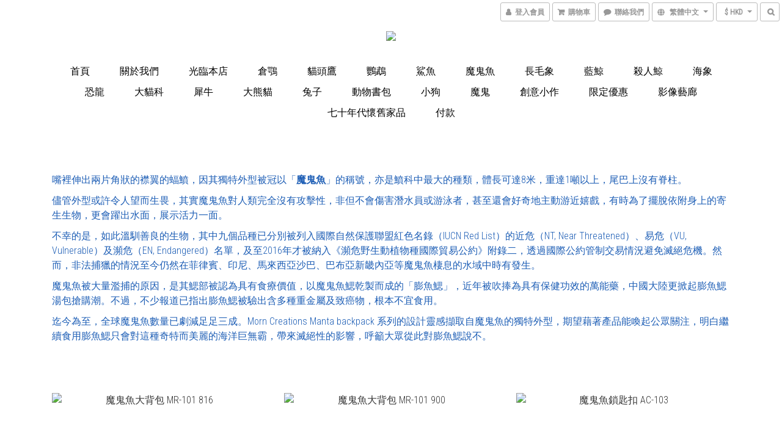

--- FILE ---
content_type: text/css
request_url: https://cdn.shoplineapp.com/assets/themes/swanky-4e0d6e3a0eafba90282196c3a8d68bdbafe21486908a25e1af42b1b444c4f035.css
body_size: 2770
content:
*,body{font-family:"Roboto Condensed","Open Sans","Helvetica Neue", Helvetica, Arial,"Hiragino Sans GB","Microsoft YaHei","微软雅黑","STHeiti","WenQuanYi Micro Hei",SimSun, sans-serif}body,.box-info,.custom-page .title{font-weight:300}#footer,.large-message{background-color:#fff !important}a,a:visited{color:gray}a:hover,a:focus,a:active,a.active{color:darkgray}.navbar-menu>ul>li>a{text-transform:uppercase;-webkit-transition:all 400ms ease;-moz-transition:all 400ms ease;-ms-transition:all 400ms ease;-o-transition:all 400ms ease;transition:all 400ms ease;border-bottom:solid 3px transparent;color:#000 !important}.navbar-menu>ul>li>a:hover,.navbar-menu>ul>li>a:focus,.navbar-menu>ul>li>a:active,.navbar-menu>ul>li>a.active{text-transform:uppercase;border-bottom:solid 3px black;color:#000 !important}.navbar-wrapper{border-bottom:0px}.navbar{padding-bottom:10px}.navbar-header-wrapper,.navbar-menu-wrapper{width:auto;display:block}.navbar-header-wrapper,.navbar-menu-wrapper{padding-left:15px;padding-right:15px}.navbar-header{width:30% !important;margin-bottom:30px}.navbar-menu{text-align:left;right:auto;position:relative}.navbar-menu>ul>li{margin-left:0;margin-right:25px}.box-info,.custom-page .box-info{padding:0;margin-bottom:15px}.custom-page{margin-top:30px}.owl-carousel.initializing{padding-right:0}@media (min-width: 767px){.yield-wrapper .container.carousel-wrapper,.yield-wrapper .container.content-controller{padding-left:30px;padding-right:30px}}#leftCol{padding-left:10px}.catmenu>p{padding:15px 25px 5px 0px}#sidebar{padding-left:0}.catmenu>ul>li a{text-transform:uppercase;color:black}.catmenu>ul>li a:hover{color:gray}.shop-search-bar-form{padding-left:0}.desktop-shop-search-input{width:82%}.breadcrumb:not(.PromotionPage-breadcrumb){margin-left:0;display:block !important;width:100%}.PromotionPage-breadcrumb{padding-left:18px}.product-info{margin-top:15px}.owl-theme .owl-controls{display:none !important}#footer>.container{padding-left:20px;padding-right:20px}.section-title{border-bottom:solid 3px #000;font-weight:400;text-transform:uppercase;padding-bottom:5px;margin-bottom:15px}.btn-color-primary,.btn:not(.btn-clear):not(.btn-checkout):not(.product-buynow):not(.btn-buy-now),.btn-color-primary:visited,.btn:visited{background-color:#000;color:#ffffff;border-radius:0;border-width:0;font-weight:400;display:inline-block}.btn-color-primary:hover,.btn-color-primary:focus,.btn:hover:not(.btn-clear):not(.btn-checkout):not(.product-buynow):not(.btn-buy-now),.btn:focus:not(.btn-clear):not(.btn-checkout):not(.product-buynow):not(.btn-buy-now){background-color:gray;color:#ffffff;border-width:0;font-weight:400}.btn-custom.btn-buy-now{border-radius:0;font-weight:400}.owl-carousel.owl-theme .owl-nav .owl-btn-custom{background-color:#000;fill:#fff}.owl-carousel.owl-theme .owl-nav .owl-btn-custom:hover:not(.disabled){background-color:gray}.pagination>li>a,.pagination>li>a:visited{border-radius:0 !important;border:solid 3px transparent;color:#000;background-color:#fff}.pagination>.active>a,.pagination>.active>a:hover,.pagination>.active>a:focus{border:solid 3px #000;border-radius:0 !important;color:#000;background-color:#fff;font-weight:300}.pagination>li>a:hover,.pagination>li>a:focus{font-weight:400;border:solid 3px transparent;background-color:#fff;color:#000}.container-full-width{width:100% !important}.page-style{margin-left:-15px;margin-right:-15px}.instagram-post .boxify-image{height:auto !important;min-height:0 !important;padding:50%}@media (max-width: 1199px){.boxify-container>.boxify-item{width:33%}}@media (max-width: 767px){.navbar-header{margin-left:auto !important;margin-right:auto !important;display:block !important;width:50% !important}.page-bar{margin-bottom:0px !important}}@media (max-width: 749px){.custom-page .item .product-item,.boxify-container>.boxify-item{width:50%}}.nav-dropdown-menu{border:solid 1px #ddd;-moz-box-shadow:0px 5px 15px -10px #222;-o-box-shadow:0px 5px 15px -10px #222;-webkit-box-shadow:0px 5px 15px -10px #222;box-shadow:0px 5px 15px -10px #222;top:28px;padding:0;background-color:#fcfcfc;left:10px}.nav-dropdown .nav-dropdown-menu li a,.nav-dropdown .nav-dropdown-menu li{-webkit-transition:all 200ms ease;-moz-transition:all 200ms ease;-ms-transition:all 200ms ease;-o-transition:all 200ms ease;transition:all 200ms ease}.nav-dropdown .nav-dropdown-menu li{padding:3px 0}.nav-dropdown .nav-dropdown-menu li a{color:#999;text-transform:uppercase;padding:5px 10px}.nav-dropdown .nav-dropdown-menu li a:hover,.nav-dropdown .nav-dropdown-menu li.active a{color:#000}.nav-dropdown-menu li:hover,.nav-dropdown-menu li:focus,.nav-dropdown-menu li.active{background-color:#f5f5f5}.box-info.edit-group{padding:15px}span.member-price.label.label-primary{text-align:center;display:inline-block;margin-left:auto;margin-right:auto;font-size:12px;margin-top:5px}.quick-cart-cancel-holder .quick-cart-cancel{border-top-right-radius:5px !important;border-bottom-left-radius:5px !important}.boxify-image-wrapper .btn-add-to-cart{bottom:0;z-index:3;opacity:1}body.promotions .boxify-image-wrapper{width:unset;float:unset}.quick-cart-mobile .quick-cart-item:after{content:"";display:block;clear:both}.boxify-image{padding:0}.custom-page .grid-product-item .page-single-product .boxify-image-wrapper .boxify-image{padding:50%}.custom-page .grid-text-item{word-break:break-word}@media (min-width: 992px){.quick-cart-mobile .quick-cart-price{float:none;min-height:initial}.quick-cart-mobile .info-box .title{min-height:initial}.product-item:hover .boxify-image-wrapper .btn-add-to-cart{display:block !important;visibility:initial !important}.product-item:hover .mobile-cart,.product-item .mobile-cart{display:none}}.btn-add-to-cart.mobile-cart{width:calc(50% - 15px);left:calc(50% + 15px)}@media (max-width: 991px){.btn-add-to-cart.mobile-cart{bottom:0;position:absolute;right:0;text-align:center}.quick-cart-mobile{position:relative}.quick-cart-mobile a{display:block}.quick-cart-item{padding:0}.quick-cart-container .product-item:nth-of-type(1) .quick-cart-item{margin-top:0}.custom-page .item .product-item,.boxify-item.product-item{padding:15px 0;box-sizing:unset}}.PromotionCart-content .btn:not(.btn-clear):not(.btn-checkout):not(.product-buynow){border-width:1px;border-color:#000}@media screen and (max-width: 767px){.PromotionCart-panel.expanded .PromotionCart-header .cart-header-label{padding-left:5px}.PromotionCart-panel.expanded .PromotionCart-header .panel-header-content{padding-left:10px}}@media (max-width: 991px){body:not(.promotions) product-item.only-wishlist-button,body:not(.promotions) product-item.has-wishlist-button{position:unset !important}body:not(.promotions) product-item.only-wishlist-button .info-box{height:100% !important}body:not(.promotions) sl-list-page-wishlist-button{right:0;left:unset;padding-left:15px;width:50%}}product-item:not(.promotion-product).has-variant-selector .info-box{padding-bottom:10px !important}.product-item.has-variant-selector{overflow:visible !important;margin-bottom:15px !important;height:auto !important}.product-item>product-item.has-variant-selector>a{overflow:hidden}.custom-page .item .product-item.page-single-product{padding-top:0}@media (max-width: 991px){.product-list-variant-selector-swanky{display:none}.page-single-product product-item.only-wishlist-button .info-box{bottom:0;top:0;width:50%;right:0;position:absolute}.page-single-product product-item.only-wishlist-button sl-list-page-wishlist-button{width:100%}product-item.only-wishlist-button>a,product-item.has-wishlist-button>a{position:relative}.product-item .info-box product-list-variation-selector *{text-align:inherit}}@media (min-width: 992px){product-item:not(.promotion-product) .product-list-variant-selector-container:not(.product-list-variant-selector-swanky){display:none}product-item.has-variant-selector a{height:auto;position:relative}product-item.promotion-product.has-variant-selector.has-wishlist-button .box-price>*{transform:translateY(0)}}product-item.promotion-product product-list-variation-selector{text-align:center}.product-list-variant-selector-toggle,.product-list-variant-selector-show-more{color:#AAA !important}.custom-page .grid-product-item .page-single-product product-item{display:block}.custom-page .grid-product-item .page-single-product product-item .boxify-image{background-size:contain}.custom-page .grid-product-item .page-single-product .info-box{display:flex;justify-content:center;align-items:center}.multi-checkout-confirm .multi-checkout-confirm__delivery_notice{color:#000}.multi-checkout-confirm .multi-checkout-confirm__delivery_notice:before,.multi-checkout-confirm .multi-checkout-confirm__delivery_notice:after{background-color:#000}#checkout-object__section .checkout-object__info_cart-header{color:#000}#checkout-object__section .checkout-object__info_cart-header .icon-basket{fill:#000}#signup-login-page .solid-btn:not([disabled]){background-color:#000;border-color:#000}#signup-login-page .solid-btn:not([disabled]):hover{background-color:gray;color:#fff;border-color:transparent}#signup-login-page .solid-btn[data-loading]{background-color:#000;border-color:#000}#signup-login-page .outline-btn:not([disabled]){color:#000;border-color:#000}#signup-login-page .outline-btn:not([disabled]):hover{background-color:rgba(0,0,0,0.2)}#signup-login-page .outline-btn[data-loading]{color:#000;border-color:#000}#member-center-profile__form .intl-tel-input{display:block}#member-center-profile__form .intl-tel-input.allow-dropdown .selected-flag{display:flex;width:89px;background-color:transparent;border-right:1px #dddddd solid;font-size:14px}#member-center-profile__form .intl-tel-input.allow-dropdown .selected-dial-code{padding-left:0;min-width:32px}#member-center-profile__form .intl-tel-input.allow-dropdown .country-code{color:#333333;font-size:12px;font-weight:600}#member-center-profile__form .intl-tel-input.allow-dropdown input{height:44px;padding-left:96px;border-radius:3.75px;font-size:14px;color:#333333;box-shadow:none}#member-center-profile__form .intl-tel-input .iti-flag{background:transparent;box-shadow:none;width:auto;height:auto;margin-right:3px;min-width:20px}#member-center-profile__form .intl-tel-input .flag-container .arrow{margin-left:4px;font-size:10px}#member-center-profile__form .intl-tel-input .country-list{margin-bottom:-1px;z-index:101}#member-center-profile__form .intl-tel-input .country-list .divider{margin:0 auto}#member-center-profile__form .intl-tel-input .country-list .flag-box{display:none}#member-center-profile__form .intl-tel-input .country-list .flag-box .iti-flag{background-image:none}#member-center-profile__form .mobile-phone-input{background-color:transparent}#member-center-profile__form .member-center-profile__form-section,#member-center-profile__form .member-subscription__divider{border-color:#ddd}#member-center-profile__form .tier-detail-row-description{color:#333333}#member-center-profile__form .grecaptcha-badge{visibility:hidden}#member-center-profile__form .birthday-faq{color:#337ab7}#member-center-profile__form .member-center-profile__according-button{color:#337ab7}#member-center-profile__form .member-center-profile__delete-address-button{color:#999999;font-size:12px;opacity:0.3}#member-center-profile__form .general-subscribe-button,#member-center-profile__form .line-subscribe-button,#member-center-profile__form .general-unsubscribe-button,#member-center-profile__form .line-unsubscribe-button,#member-center-profile__form .facebook-unsubscribe-button{color:#333333;font-size:1.4rem;line-height:2rem;display:flex;align-items:center;gap:0.4rem;padding:4px 10px}#member-center-profile__form .general-subscribe-button>svg,#member-center-profile__form .line-subscribe-button>svg,#member-center-profile__form .general-unsubscribe-button>svg,#member-center-profile__form .line-unsubscribe-button>svg,#member-center-profile__form .facebook-unsubscribe-button>svg{width:1.6rem;height:1.6rem}#member-center-profile__form .line-subscribe-button{padding:0 0.8rem;color:#4cc764}#member-center-profile__form .general-unsubscribe-button{color:#999999}#member-center-profile__form .line-unsubscribe-button,#member-center-profile__form .facebook-unsubscribe-button{color:#c2c2c2}#member-center-profile__form .credit-card-field__list{border:1px solid #dddddd;padding:0 15px;margin-left:15px}#member-center-profile__form .credit-card-field__list-item{border-bottom:1px solid #dddddd;padding:15px 0}#member-center-profile__form .credit-card-field__list-item:last-child{border-bottom:0}.credit-card-delete-modal__item{background-color:#f8f8f8;padding:15px 18px;margin-bottom:20px;border-bottom:1px solid #ddd;align-items:center}.iti-mobile .intl-tel-input .country-list .flag-box{width:0}.iti-mobile .intl-tel-input .country-list .flag-box .iti-flag{display:none}#member-center-profile__form .member-center-profile__primary-button,#member-center-profile__form .member-center-profile__default-button,.member-center-profile__email-verification-modal-button,.member-center-profile__member-referral-modal-button{color:#fff;border-width:0px;background-color:#000000}#member-center-profile__form .member-center-profile__primary-button:hover,#member-center-profile__form .member-center-profile__default-button:hover,.member-center-profile__email-verification-modal-button:hover,.member-center-profile__member-referral-modal-button:hover{border-width:0px;background-color:gray}#member-center-profile__form .member-center-profile__primary-button:disabled,#member-center-profile__form .member-center-profile__default-button:disabled,.member-center-profile__email-verification-modal-button:disabled,.member-center-profile__member-referral-modal-button:disabled{border-width:0px;background-color:#000000;opacity:0.65}


--- FILE ---
content_type: text/css
request_url: https://cdn.shoplineapp.com/assets/themes/swanky.box-cc70dab65b64a45bf6d23010b3a4de3a5692e4b40f50b2ef74de890620ba6edb.css
body_size: 858
content:
.custom-page .item .product-item,.boxify-container>.boxify-item,.owl-carousel.owl-theme .boxify-item{height:265px;overflow:hidden;padding:0 15px 0 0;margin-bottom:15px}.boxify-image-wrapper{overflow:hidden}.boxify-image{height:265px !important;min-height:265px !important;border-width:0;background-color:#fff;-webkit-transition:transform 500ms ease;-moz-transition:transform 500ms ease;-ms-transition:transform 500ms ease;-o-transition:transform 500ms ease;transition:transform 500ms ease}.info-box .title,.info-box .price,.info-box .price-crossed,.info-box .price-sale{text-align:center;color:#fff;font-weight:400;text-transform:uppercase;-webkit-transition:transform 500ms ease;-moz-transition:transform 500ms ease;-ms-transition:transform 500ms ease;-o-transition:transform 500ms ease;transition:transform 500ms ease}.product-item .info-box{height:auto;padding:10px;-moz-transform:translateY(100%);-webkit-transform:translateY(100%);-o-transform:translateY(100%);-ms-transform:translateY(100%);transform:translateY(100%);border-width:0;background-color:#000;-webkit-transition:transform 500ms ease;-moz-transition:transform 500ms ease;-ms-transition:transform 500ms ease;-o-transition:transform 500ms ease;transition:transform 500ms ease}.PromotionPage-container .info-box .title,.PromotionPage-container .info-box .price,.PromotionPage-container .info-box .price-crossed,.PromotionPage-container .info-box .price-sale{color:#000}@media (max-width: 991px){.custom-page .item .product-item,.boxify-container>.boxify-item{width:100%;padding-right:0;border-bottom:solid 3px #000;margin-bottom:0}.custom-page .item .product-item .boxify-image,.boxify-container>.boxify-item .boxify-image{width:100%;float:left}.product-item .info-box{width:50%;opacity:1;height:100%;padding:15px;float:right;background-color:#fff;-moz-transform:translateY(0px);-webkit-transform:translateY(0px);-o-transform:translateY(0px);-ms-transform:translateY(0px);transform:translateY(0px)}.info-box>.title{max-height:144.5px;-webkit-line-clamp:6}.product-item .info-box *{text-align:left;color:#000}.product-item .info-box>.price-crossed{color:#666}.product-item .info-box>.price-sale{color:#c0392b}.breadcrumb{border-bottom:solid 3px #000;border-radius:0;padding-bottom:5}.boxify-image-wrapper{width:50%;float:left}.editor-boxify-image{width:50% !important}.editor-boxify-image-wrapper{width:100% !important}.btn-add-to-cart.mobile-cart{background-color:#000;border-color:#000;text-align:center}.btn-add-to-cart.mobile-cart .fa{color:#fff}.quick-cart-item .info-box{-webkit-transform:none;-moz-transform:none;-ms-transform:none;-o-transform:none;transform:none}.custom-page .item .quick-cart-container .product-item{height:auto}}@media screen and (min-width: 992px){.product-item .btn-add-to-cart .info-box{height:auto;min-height:100px}.product-item .info-box .btn-add-to-cart{border-style:solid;border-color:white;border-width:1px;padding:8px 0;margin-top:5px;color:white;display:block !important;visibility:initial !important}.product-item:hover .boxify-image-wrapper .btn-add-to-cart,.boxify-image-wrapper .btn-add-to-cart{display:none !important}.product-item:hover .btn-add-to-cart.mobile-cart,.product-item .btn-add-to-cart.mobile-cart{display:none !important}.custom-page .item .product-item:hover .info-box,.boxify-container>.boxify-item:hover .info-box,.owl-carousel.owl-theme .boxify-item:hover .info-box{-moz-transform:translateY(0%);-webkit-transform:translateY(0%);-o-transform:translateY(0%);-ms-transform:translateY(0%);transform:translateY(0%)}.custom-page .item .product-item:hover .boxify-image,.boxify-container>.boxify-item:hover .boxify-image,.owl-carousel.owl-theme .boxify-item:hover .boxify-image{-moz-transform:translateY(-50px);-webkit-transform:translateY(-50px);-o-transform:translateY(-50px);-ms-transform:translateY(-50px);transform:translateY(-50px)}}.product-item a{position:relative;display:block;height:100%}@media (min-width: 992px){.product-item .info-box{position:absolute;bottom:0;width:100%}}@media screen and (min-width: 768px) and (max-width: 991px){.quick-cart-item{display:block;padding-bottom:0;overflow:hidden}}@media (max-width: 991px){.boxify-container>.boxify-item{height:auto}.boxify-item.product-item,.custom-page .item .product-item{padding:15px 0}}@media (min-width: 992px){body:not(.promotions) sl-list-page-wishlist-button{display:flex;bottom:50px}body:not(.promotions) sl-list-page-wishlist-button.hover-button{display:none !important}body:not(.promotions) product-item.only-wishlist-button sl-list-page-wishlist-button{bottom:0}body:not(.promotions) product-item.has-wishlist-button .info-box{margin-bottom:unset}body:not(.promotions) .quick-cart-price{margin-bottom:40px !important}}body:not(.promotions) product-item.only-wishlist-button sl-list-page-wishlist-button{width:100%}.plp-wishlist-button .fa-heart{color:#e68173}@media (hover: hover) and (pointer: fine){.plp-wishlist-button:hover .fa-heart-o:before{color:#bba8a6}}


--- FILE ---
content_type: text/css
request_url: https://cdn.shoplineapp.com/assets/themes/swanky.centered-65e1e74b773431debdd3907a43faf352cacb195537330d9c6e86fb62b1448dfe.css
body_size: -52
content:
.navbar-menu,.navbar-header,.navbar-header-wrapper{text-align:center}.navbar-menu>ul{margin-right:-25px}


--- FILE ---
content_type: text/plain
request_url: https://www.google-analytics.com/j/collect?v=1&_v=j102&a=396178487&t=pageview&cu=HKD&_s=1&dl=https%3A%2F%2Fwww.morn-creations.com%2Fpages%2Fmanta-ray&ul=en-us%40posix&dt=%E9%AD%94%E9%AC%BC%E9%AD%9A&sr=1280x720&vp=1280x720&_u=aGBAAEIJAAAAACAMI~&jid=2032939768&gjid=474446450&cid=228841871.1762036019&tid=UA-87945230-1&_gid=26698012.1762036019&_r=1&_slc=1&z=2024081939
body_size: -452
content:
2,cG-5TF5DKY7F0